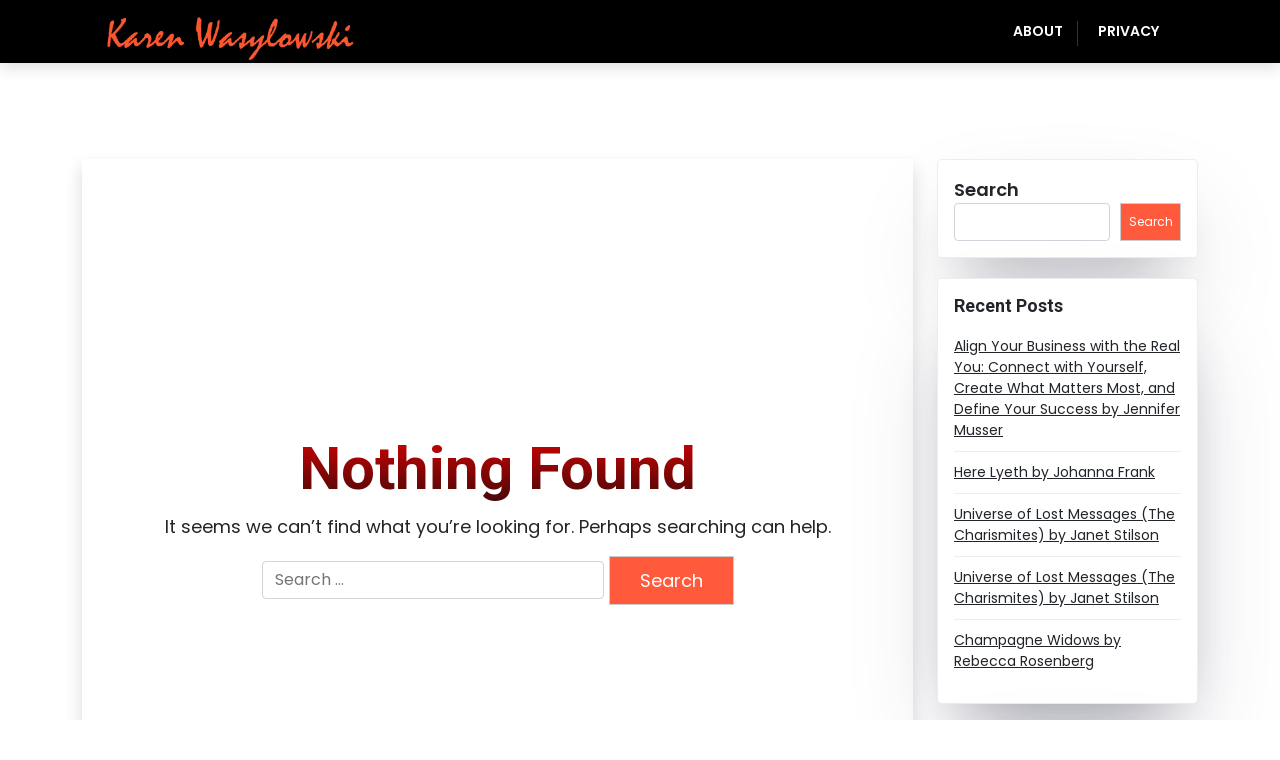

--- FILE ---
content_type: text/html; charset=UTF-8
request_url: https://karenwasylowski.com/tag/prevent/
body_size: 7787
content:
<!doctype html>
<html lang="en-US">

<head>
	<meta charset="UTF-8">
	<meta name="viewport" content="width=device-width, initial-scale=1">
	<link rel="profile" href="https://gmpg.org/xfn/11">

	<title>prevent | karenwasylowski.com</title>
<meta name='robots' content='max-image-preview:large' />
	<style>img:is([sizes="auto" i], [sizes^="auto," i]) { contain-intrinsic-size: 3000px 1500px }</style>
	<link rel='dns-prefetch' href='//fonts.googleapis.com' />
<link rel="alternate" type="application/rss+xml" title="karenwasylowski.com &raquo; Feed" href="https://karenwasylowski.com/feed/" />
<link rel="alternate" type="application/rss+xml" title="karenwasylowski.com &raquo; prevent Tag Feed" href="https://karenwasylowski.com/tag/prevent/feed/" />
<script>
window._wpemojiSettings = {"baseUrl":"https:\/\/s.w.org\/images\/core\/emoji\/16.0.1\/72x72\/","ext":".png","svgUrl":"https:\/\/s.w.org\/images\/core\/emoji\/16.0.1\/svg\/","svgExt":".svg","source":{"concatemoji":"https:\/\/karenwasylowski.com\/wp-includes\/js\/wp-emoji-release.min.js?ver=6.8.3"}};
/*! This file is auto-generated */
!function(s,n){var o,i,e;function c(e){try{var t={supportTests:e,timestamp:(new Date).valueOf()};sessionStorage.setItem(o,JSON.stringify(t))}catch(e){}}function p(e,t,n){e.clearRect(0,0,e.canvas.width,e.canvas.height),e.fillText(t,0,0);var t=new Uint32Array(e.getImageData(0,0,e.canvas.width,e.canvas.height).data),a=(e.clearRect(0,0,e.canvas.width,e.canvas.height),e.fillText(n,0,0),new Uint32Array(e.getImageData(0,0,e.canvas.width,e.canvas.height).data));return t.every(function(e,t){return e===a[t]})}function u(e,t){e.clearRect(0,0,e.canvas.width,e.canvas.height),e.fillText(t,0,0);for(var n=e.getImageData(16,16,1,1),a=0;a<n.data.length;a++)if(0!==n.data[a])return!1;return!0}function f(e,t,n,a){switch(t){case"flag":return n(e,"\ud83c\udff3\ufe0f\u200d\u26a7\ufe0f","\ud83c\udff3\ufe0f\u200b\u26a7\ufe0f")?!1:!n(e,"\ud83c\udde8\ud83c\uddf6","\ud83c\udde8\u200b\ud83c\uddf6")&&!n(e,"\ud83c\udff4\udb40\udc67\udb40\udc62\udb40\udc65\udb40\udc6e\udb40\udc67\udb40\udc7f","\ud83c\udff4\u200b\udb40\udc67\u200b\udb40\udc62\u200b\udb40\udc65\u200b\udb40\udc6e\u200b\udb40\udc67\u200b\udb40\udc7f");case"emoji":return!a(e,"\ud83e\udedf")}return!1}function g(e,t,n,a){var r="undefined"!=typeof WorkerGlobalScope&&self instanceof WorkerGlobalScope?new OffscreenCanvas(300,150):s.createElement("canvas"),o=r.getContext("2d",{willReadFrequently:!0}),i=(o.textBaseline="top",o.font="600 32px Arial",{});return e.forEach(function(e){i[e]=t(o,e,n,a)}),i}function t(e){var t=s.createElement("script");t.src=e,t.defer=!0,s.head.appendChild(t)}"undefined"!=typeof Promise&&(o="wpEmojiSettingsSupports",i=["flag","emoji"],n.supports={everything:!0,everythingExceptFlag:!0},e=new Promise(function(e){s.addEventListener("DOMContentLoaded",e,{once:!0})}),new Promise(function(t){var n=function(){try{var e=JSON.parse(sessionStorage.getItem(o));if("object"==typeof e&&"number"==typeof e.timestamp&&(new Date).valueOf()<e.timestamp+604800&&"object"==typeof e.supportTests)return e.supportTests}catch(e){}return null}();if(!n){if("undefined"!=typeof Worker&&"undefined"!=typeof OffscreenCanvas&&"undefined"!=typeof URL&&URL.createObjectURL&&"undefined"!=typeof Blob)try{var e="postMessage("+g.toString()+"("+[JSON.stringify(i),f.toString(),p.toString(),u.toString()].join(",")+"));",a=new Blob([e],{type:"text/javascript"}),r=new Worker(URL.createObjectURL(a),{name:"wpTestEmojiSupports"});return void(r.onmessage=function(e){c(n=e.data),r.terminate(),t(n)})}catch(e){}c(n=g(i,f,p,u))}t(n)}).then(function(e){for(var t in e)n.supports[t]=e[t],n.supports.everything=n.supports.everything&&n.supports[t],"flag"!==t&&(n.supports.everythingExceptFlag=n.supports.everythingExceptFlag&&n.supports[t]);n.supports.everythingExceptFlag=n.supports.everythingExceptFlag&&!n.supports.flag,n.DOMReady=!1,n.readyCallback=function(){n.DOMReady=!0}}).then(function(){return e}).then(function(){var e;n.supports.everything||(n.readyCallback(),(e=n.source||{}).concatemoji?t(e.concatemoji):e.wpemoji&&e.twemoji&&(t(e.twemoji),t(e.wpemoji)))}))}((window,document),window._wpemojiSettings);
</script>
<style id='wp-emoji-styles-inline-css'>

	img.wp-smiley, img.emoji {
		display: inline !important;
		border: none !important;
		box-shadow: none !important;
		height: 1em !important;
		width: 1em !important;
		margin: 0 0.07em !important;
		vertical-align: -0.1em !important;
		background: none !important;
		padding: 0 !important;
	}
</style>
<link rel='stylesheet' id='wp-block-library-css' href='https://karenwasylowski.com/wp-includes/css/dist/block-library/style.min.css?ver=6.8.3' media='all' />
<style id='wp-block-library-theme-inline-css'>
.wp-block-audio :where(figcaption){color:#555;font-size:13px;text-align:center}.is-dark-theme .wp-block-audio :where(figcaption){color:#ffffffa6}.wp-block-audio{margin:0 0 1em}.wp-block-code{border:1px solid #ccc;border-radius:4px;font-family:Menlo,Consolas,monaco,monospace;padding:.8em 1em}.wp-block-embed :where(figcaption){color:#555;font-size:13px;text-align:center}.is-dark-theme .wp-block-embed :where(figcaption){color:#ffffffa6}.wp-block-embed{margin:0 0 1em}.blocks-gallery-caption{color:#555;font-size:13px;text-align:center}.is-dark-theme .blocks-gallery-caption{color:#ffffffa6}:root :where(.wp-block-image figcaption){color:#555;font-size:13px;text-align:center}.is-dark-theme :root :where(.wp-block-image figcaption){color:#ffffffa6}.wp-block-image{margin:0 0 1em}.wp-block-pullquote{border-bottom:4px solid;border-top:4px solid;color:currentColor;margin-bottom:1.75em}.wp-block-pullquote cite,.wp-block-pullquote footer,.wp-block-pullquote__citation{color:currentColor;font-size:.8125em;font-style:normal;text-transform:uppercase}.wp-block-quote{border-left:.25em solid;margin:0 0 1.75em;padding-left:1em}.wp-block-quote cite,.wp-block-quote footer{color:currentColor;font-size:.8125em;font-style:normal;position:relative}.wp-block-quote:where(.has-text-align-right){border-left:none;border-right:.25em solid;padding-left:0;padding-right:1em}.wp-block-quote:where(.has-text-align-center){border:none;padding-left:0}.wp-block-quote.is-large,.wp-block-quote.is-style-large,.wp-block-quote:where(.is-style-plain){border:none}.wp-block-search .wp-block-search__label{font-weight:700}.wp-block-search__button{border:1px solid #ccc;padding:.375em .625em}:where(.wp-block-group.has-background){padding:1.25em 2.375em}.wp-block-separator.has-css-opacity{opacity:.4}.wp-block-separator{border:none;border-bottom:2px solid;margin-left:auto;margin-right:auto}.wp-block-separator.has-alpha-channel-opacity{opacity:1}.wp-block-separator:not(.is-style-wide):not(.is-style-dots){width:100px}.wp-block-separator.has-background:not(.is-style-dots){border-bottom:none;height:1px}.wp-block-separator.has-background:not(.is-style-wide):not(.is-style-dots){height:2px}.wp-block-table{margin:0 0 1em}.wp-block-table td,.wp-block-table th{word-break:normal}.wp-block-table :where(figcaption){color:#555;font-size:13px;text-align:center}.is-dark-theme .wp-block-table :where(figcaption){color:#ffffffa6}.wp-block-video :where(figcaption){color:#555;font-size:13px;text-align:center}.is-dark-theme .wp-block-video :where(figcaption){color:#ffffffa6}.wp-block-video{margin:0 0 1em}:root :where(.wp-block-template-part.has-background){margin-bottom:0;margin-top:0;padding:1.25em 2.375em}
</style>
<style id='classic-theme-styles-inline-css'>
/*! This file is auto-generated */
.wp-block-button__link{color:#fff;background-color:#32373c;border-radius:9999px;box-shadow:none;text-decoration:none;padding:calc(.667em + 2px) calc(1.333em + 2px);font-size:1.125em}.wp-block-file__button{background:#32373c;color:#fff;text-decoration:none}
</style>
<link rel='stylesheet' id='blog-eye-gb-block-css' href='https://karenwasylowski.com/wp-content/themes/blog-eye/assets/css/admin-block.css?ver=1.0' media='all' />
<style id='global-styles-inline-css'>
:root{--wp--preset--aspect-ratio--square: 1;--wp--preset--aspect-ratio--4-3: 4/3;--wp--preset--aspect-ratio--3-4: 3/4;--wp--preset--aspect-ratio--3-2: 3/2;--wp--preset--aspect-ratio--2-3: 2/3;--wp--preset--aspect-ratio--16-9: 16/9;--wp--preset--aspect-ratio--9-16: 9/16;--wp--preset--color--black: #000000;--wp--preset--color--cyan-bluish-gray: #abb8c3;--wp--preset--color--white: #ffffff;--wp--preset--color--pale-pink: #f78da7;--wp--preset--color--vivid-red: #cf2e2e;--wp--preset--color--luminous-vivid-orange: #ff6900;--wp--preset--color--luminous-vivid-amber: #fcb900;--wp--preset--color--light-green-cyan: #7bdcb5;--wp--preset--color--vivid-green-cyan: #00d084;--wp--preset--color--pale-cyan-blue: #8ed1fc;--wp--preset--color--vivid-cyan-blue: #0693e3;--wp--preset--color--vivid-purple: #9b51e0;--wp--preset--gradient--vivid-cyan-blue-to-vivid-purple: linear-gradient(135deg,rgba(6,147,227,1) 0%,rgb(155,81,224) 100%);--wp--preset--gradient--light-green-cyan-to-vivid-green-cyan: linear-gradient(135deg,rgb(122,220,180) 0%,rgb(0,208,130) 100%);--wp--preset--gradient--luminous-vivid-amber-to-luminous-vivid-orange: linear-gradient(135deg,rgba(252,185,0,1) 0%,rgba(255,105,0,1) 100%);--wp--preset--gradient--luminous-vivid-orange-to-vivid-red: linear-gradient(135deg,rgba(255,105,0,1) 0%,rgb(207,46,46) 100%);--wp--preset--gradient--very-light-gray-to-cyan-bluish-gray: linear-gradient(135deg,rgb(238,238,238) 0%,rgb(169,184,195) 100%);--wp--preset--gradient--cool-to-warm-spectrum: linear-gradient(135deg,rgb(74,234,220) 0%,rgb(151,120,209) 20%,rgb(207,42,186) 40%,rgb(238,44,130) 60%,rgb(251,105,98) 80%,rgb(254,248,76) 100%);--wp--preset--gradient--blush-light-purple: linear-gradient(135deg,rgb(255,206,236) 0%,rgb(152,150,240) 100%);--wp--preset--gradient--blush-bordeaux: linear-gradient(135deg,rgb(254,205,165) 0%,rgb(254,45,45) 50%,rgb(107,0,62) 100%);--wp--preset--gradient--luminous-dusk: linear-gradient(135deg,rgb(255,203,112) 0%,rgb(199,81,192) 50%,rgb(65,88,208) 100%);--wp--preset--gradient--pale-ocean: linear-gradient(135deg,rgb(255,245,203) 0%,rgb(182,227,212) 50%,rgb(51,167,181) 100%);--wp--preset--gradient--electric-grass: linear-gradient(135deg,rgb(202,248,128) 0%,rgb(113,206,126) 100%);--wp--preset--gradient--midnight: linear-gradient(135deg,rgb(2,3,129) 0%,rgb(40,116,252) 100%);--wp--preset--font-size--small: 13px;--wp--preset--font-size--medium: 20px;--wp--preset--font-size--large: 36px;--wp--preset--font-size--x-large: 42px;--wp--preset--spacing--20: 0.44rem;--wp--preset--spacing--30: 0.67rem;--wp--preset--spacing--40: 1rem;--wp--preset--spacing--50: 1.5rem;--wp--preset--spacing--60: 2.25rem;--wp--preset--spacing--70: 3.38rem;--wp--preset--spacing--80: 5.06rem;--wp--preset--shadow--natural: 6px 6px 9px rgba(0, 0, 0, 0.2);--wp--preset--shadow--deep: 12px 12px 50px rgba(0, 0, 0, 0.4);--wp--preset--shadow--sharp: 6px 6px 0px rgba(0, 0, 0, 0.2);--wp--preset--shadow--outlined: 6px 6px 0px -3px rgba(255, 255, 255, 1), 6px 6px rgba(0, 0, 0, 1);--wp--preset--shadow--crisp: 6px 6px 0px rgba(0, 0, 0, 1);}:where(.is-layout-flex){gap: 0.5em;}:where(.is-layout-grid){gap: 0.5em;}body .is-layout-flex{display: flex;}.is-layout-flex{flex-wrap: wrap;align-items: center;}.is-layout-flex > :is(*, div){margin: 0;}body .is-layout-grid{display: grid;}.is-layout-grid > :is(*, div){margin: 0;}:where(.wp-block-columns.is-layout-flex){gap: 2em;}:where(.wp-block-columns.is-layout-grid){gap: 2em;}:where(.wp-block-post-template.is-layout-flex){gap: 1.25em;}:where(.wp-block-post-template.is-layout-grid){gap: 1.25em;}.has-black-color{color: var(--wp--preset--color--black) !important;}.has-cyan-bluish-gray-color{color: var(--wp--preset--color--cyan-bluish-gray) !important;}.has-white-color{color: var(--wp--preset--color--white) !important;}.has-pale-pink-color{color: var(--wp--preset--color--pale-pink) !important;}.has-vivid-red-color{color: var(--wp--preset--color--vivid-red) !important;}.has-luminous-vivid-orange-color{color: var(--wp--preset--color--luminous-vivid-orange) !important;}.has-luminous-vivid-amber-color{color: var(--wp--preset--color--luminous-vivid-amber) !important;}.has-light-green-cyan-color{color: var(--wp--preset--color--light-green-cyan) !important;}.has-vivid-green-cyan-color{color: var(--wp--preset--color--vivid-green-cyan) !important;}.has-pale-cyan-blue-color{color: var(--wp--preset--color--pale-cyan-blue) !important;}.has-vivid-cyan-blue-color{color: var(--wp--preset--color--vivid-cyan-blue) !important;}.has-vivid-purple-color{color: var(--wp--preset--color--vivid-purple) !important;}.has-black-background-color{background-color: var(--wp--preset--color--black) !important;}.has-cyan-bluish-gray-background-color{background-color: var(--wp--preset--color--cyan-bluish-gray) !important;}.has-white-background-color{background-color: var(--wp--preset--color--white) !important;}.has-pale-pink-background-color{background-color: var(--wp--preset--color--pale-pink) !important;}.has-vivid-red-background-color{background-color: var(--wp--preset--color--vivid-red) !important;}.has-luminous-vivid-orange-background-color{background-color: var(--wp--preset--color--luminous-vivid-orange) !important;}.has-luminous-vivid-amber-background-color{background-color: var(--wp--preset--color--luminous-vivid-amber) !important;}.has-light-green-cyan-background-color{background-color: var(--wp--preset--color--light-green-cyan) !important;}.has-vivid-green-cyan-background-color{background-color: var(--wp--preset--color--vivid-green-cyan) !important;}.has-pale-cyan-blue-background-color{background-color: var(--wp--preset--color--pale-cyan-blue) !important;}.has-vivid-cyan-blue-background-color{background-color: var(--wp--preset--color--vivid-cyan-blue) !important;}.has-vivid-purple-background-color{background-color: var(--wp--preset--color--vivid-purple) !important;}.has-black-border-color{border-color: var(--wp--preset--color--black) !important;}.has-cyan-bluish-gray-border-color{border-color: var(--wp--preset--color--cyan-bluish-gray) !important;}.has-white-border-color{border-color: var(--wp--preset--color--white) !important;}.has-pale-pink-border-color{border-color: var(--wp--preset--color--pale-pink) !important;}.has-vivid-red-border-color{border-color: var(--wp--preset--color--vivid-red) !important;}.has-luminous-vivid-orange-border-color{border-color: var(--wp--preset--color--luminous-vivid-orange) !important;}.has-luminous-vivid-amber-border-color{border-color: var(--wp--preset--color--luminous-vivid-amber) !important;}.has-light-green-cyan-border-color{border-color: var(--wp--preset--color--light-green-cyan) !important;}.has-vivid-green-cyan-border-color{border-color: var(--wp--preset--color--vivid-green-cyan) !important;}.has-pale-cyan-blue-border-color{border-color: var(--wp--preset--color--pale-cyan-blue) !important;}.has-vivid-cyan-blue-border-color{border-color: var(--wp--preset--color--vivid-cyan-blue) !important;}.has-vivid-purple-border-color{border-color: var(--wp--preset--color--vivid-purple) !important;}.has-vivid-cyan-blue-to-vivid-purple-gradient-background{background: var(--wp--preset--gradient--vivid-cyan-blue-to-vivid-purple) !important;}.has-light-green-cyan-to-vivid-green-cyan-gradient-background{background: var(--wp--preset--gradient--light-green-cyan-to-vivid-green-cyan) !important;}.has-luminous-vivid-amber-to-luminous-vivid-orange-gradient-background{background: var(--wp--preset--gradient--luminous-vivid-amber-to-luminous-vivid-orange) !important;}.has-luminous-vivid-orange-to-vivid-red-gradient-background{background: var(--wp--preset--gradient--luminous-vivid-orange-to-vivid-red) !important;}.has-very-light-gray-to-cyan-bluish-gray-gradient-background{background: var(--wp--preset--gradient--very-light-gray-to-cyan-bluish-gray) !important;}.has-cool-to-warm-spectrum-gradient-background{background: var(--wp--preset--gradient--cool-to-warm-spectrum) !important;}.has-blush-light-purple-gradient-background{background: var(--wp--preset--gradient--blush-light-purple) !important;}.has-blush-bordeaux-gradient-background{background: var(--wp--preset--gradient--blush-bordeaux) !important;}.has-luminous-dusk-gradient-background{background: var(--wp--preset--gradient--luminous-dusk) !important;}.has-pale-ocean-gradient-background{background: var(--wp--preset--gradient--pale-ocean) !important;}.has-electric-grass-gradient-background{background: var(--wp--preset--gradient--electric-grass) !important;}.has-midnight-gradient-background{background: var(--wp--preset--gradient--midnight) !important;}.has-small-font-size{font-size: var(--wp--preset--font-size--small) !important;}.has-medium-font-size{font-size: var(--wp--preset--font-size--medium) !important;}.has-large-font-size{font-size: var(--wp--preset--font-size--large) !important;}.has-x-large-font-size{font-size: var(--wp--preset--font-size--x-large) !important;}
:where(.wp-block-post-template.is-layout-flex){gap: 1.25em;}:where(.wp-block-post-template.is-layout-grid){gap: 1.25em;}
:where(.wp-block-columns.is-layout-flex){gap: 2em;}:where(.wp-block-columns.is-layout-grid){gap: 2em;}
:root :where(.wp-block-pullquote){font-size: 1.5em;line-height: 1.6;}
</style>
<link rel='stylesheet' id='blog-eye-plus-google-font-css' href='https://fonts.googleapis.com/css?family=Poppins%3A400%2C600%7CRoboto%3A400%2C600%2C700&#038;subset=latin%2Clatin-ext' media='all' />
<link rel='stylesheet' id='blog-eye-style-css' href='https://karenwasylowski.com/wp-content/themes/blog-eye-plus/style.css?ver=1.0.0' media='all' />
<link rel='stylesheet' id='blog-eye-plus-parent-style-css' href='https://karenwasylowski.com/wp-content/themes/blog-eye/style.css?ver=1.0.0' media='all' />
<link rel='stylesheet' id='bootstrap-css' href='https://karenwasylowski.com/wp-content/themes/blog-eye/assets/css/bootstrap.css?ver=5.0.1' media='all' />
<link rel='stylesheet' id='blog-eye-main-style-css' href='https://karenwasylowski.com/wp-content/themes/blog-eye/assets/css/main.css?ver=1.0.0' media='all' />
<link rel='stylesheet' id='blog-eye-default-style-css' href='https://karenwasylowski.com/wp-content/themes/blog-eye/assets/css/default-style.css?ver=1.0.0' media='all' />
<link rel='stylesheet' id='blog-eye-plus-main-css' href='https://karenwasylowski.com/wp-content/themes/blog-eye-plus/assets/css/main.css?ver=1.0.0' media='all' />
<link rel='stylesheet' id='fontawesome-css' href='https://karenwasylowski.com/wp-content/themes/blog-eye/assets/css/all.css?ver=5.15.3' media='all' />
<link rel='stylesheet' id='blog-eye-block-style-css' href='https://karenwasylowski.com/wp-content/themes/blog-eye/assets/css/block.css?ver=1.0.0' media='all' />
<link rel='stylesheet' id='blog-eye-responsive-style-css' href='https://karenwasylowski.com/wp-content/themes/blog-eye/assets/css/responsive.css?ver=1.0.0' media='all' />
<script src="https://karenwasylowski.com/wp-includes/js/jquery/jquery.min.js?ver=3.7.1" id="jquery-core-js"></script>
<script src="https://karenwasylowski.com/wp-includes/js/jquery/jquery-migrate.min.js?ver=3.4.1" id="jquery-migrate-js"></script>
<link rel="https://api.w.org/" href="https://karenwasylowski.com/wp-json/" /><link rel="alternate" title="JSON" type="application/json" href="https://karenwasylowski.com/wp-json/wp/v2/tags/178" /><link rel="EditURI" type="application/rsd+xml" title="RSD" href="https://karenwasylowski.com/xmlrpc.php?rsd" />
<meta name="generator" content="WordPress 6.8.3" />
<!-- SEO meta tags powered by SmartCrawl https://wpmudev.com/project/smartcrawl-wordpress-seo/ -->
<link rel="canonical" href="https://karenwasylowski.com/tag/prevent/" />
<script type="application/ld+json">{"@context":"https:\/\/schema.org","@graph":[{"@type":"Organization","@id":"https:\/\/karenwasylowski.com\/#schema-publishing-organization","url":"https:\/\/karenwasylowski.com","name":"karenwasylowski.com"},{"@type":"WebSite","@id":"https:\/\/karenwasylowski.com\/#schema-website","url":"https:\/\/karenwasylowski.com","name":"karenwasylowski.com","encoding":"UTF-8","potentialAction":{"@type":"SearchAction","target":"https:\/\/karenwasylowski.com\/search\/{search_term_string}\/","query-input":"required name=search_term_string"}},{"@type":"CollectionPage","@id":"https:\/\/karenwasylowski.com\/tag\/prevent\/#schema-webpage","isPartOf":{"@id":"https:\/\/karenwasylowski.com\/#schema-website"},"publisher":{"@id":"https:\/\/karenwasylowski.com\/#schema-publishing-organization"},"url":"https:\/\/karenwasylowski.com\/tag\/prevent\/"},{"@type":"BreadcrumbList","@id":"https:\/\/karenwasylowski.com\/tag\/prevent?tag=prevent\/#breadcrumb","itemListElement":[{"@type":"ListItem","position":1,"name":"Home","item":"https:\/\/karenwasylowski.com"},{"@type":"ListItem","position":2,"name":"Archive for prevent"}]}]}</script>
<!-- /SEO -->
<link rel="icon" href="https://karenwasylowski.com/wp-content/uploads/2023/05/cropped-kw-32x32.png" sizes="32x32" />
<link rel="icon" href="https://karenwasylowski.com/wp-content/uploads/2023/05/cropped-kw-192x192.png" sizes="192x192" />
<link rel="apple-touch-icon" href="https://karenwasylowski.com/wp-content/uploads/2023/05/cropped-kw-180x180.png" />
<meta name="msapplication-TileImage" content="https://karenwasylowski.com/wp-content/uploads/2023/05/cropped-kw-270x270.png" />
		<style id="wp-custom-css">
			header#masthead {
    border: unset;
    background-color: #000000;
}
.aghome .ax-home-bg {
    min-height: 50vh;
    max-height: 50vh;
}
.aghome .ax-home-details {
    height: 50vh;
}
.aghome .ax-home-title h1 {
    margin: 0;
    font-size: 3rem;
}
.aghome .ax-home-title .ax-section-title {
    font-size: 50px;
    margin-bottom: 0;
}
.wp-block-latest-posts.wp-block-latest-posts__list, .widget ul .cat-item {
    font-size: 14px;
}
.widget ul li a {
    margin: 5px auto;
}
aside section.widget {
    margin-bottom: 20px !important;
}
.wp-block-search__inside-wrapper {
    font-size: 12px;
}
h2.widget-title, .widget h2 {
    font-size: 18px;
    margin-bottom: 15px;
}
h2.entry-title a, h2.entry-title {
    font-size: 25px;
}
.blogeye-blist-content p {
    font-size: 16px;
}
.post-thumbnail {
    width: 350px;
    max-width: 100%;
    background-color: #9d351c !important;
    padding: 20px;
}
.main-navigation ul li a {
    color: #fff;
}		</style>
		</head>

<body class="archive tag tag-prevent tag-178 wp-custom-logo wp-embed-responsive wp-theme-blog-eye wp-child-theme-blog-eye-plus hfeed">
		<div id="page" class="site">
		<a class="skip-link screen-reader-text" href="#primary">Skip to content</a>
			<div class="mobile-menu-bar">
		<div class="container">
			<nav id="mobile-navigation" class="mobile-navigation">
				<button id="mmenu-btn" class="menu-btn" aria-expanded="false">
					<span class="mopen">Menu</span>
					<span class="mclose">Close</span>
				</button>
				<div id="wsm-menu" class="wsm-menu"><ul>
<li class="page_item page-item-6"><a href="https://karenwasylowski.com/about/">About</a></li>
<li class="page_item page-item-8"><a href="https://karenwasylowski.com/privacy/">Privacy</a></li>
</ul></div>
			</nav><!-- #site-navigation -->
		</div>
	</div>

				<header id="masthead" class="site-header ax-hstyle2">
							<div class="container pxm-style1">
		<div class="navigation mx-4">
			<div class="d-flex">
				<div class="pxms1-logo">
					
			<div class="site-branding brand-logo">
			<a href="https://karenwasylowski.com/" class="custom-logo-link" rel="home"><img width="754" height="141" src="https://karenwasylowski.com/wp-content/uploads/2023/05/Karen-Wasylowski.png" class="custom-logo" alt="karenwasylowski.com" decoding="async" fetchpriority="high" srcset="https://karenwasylowski.com/wp-content/uploads/2023/05/Karen-Wasylowski.png 754w, https://karenwasylowski.com/wp-content/uploads/2023/05/Karen-Wasylowski-300x56.png 300w" sizes="(max-width: 754px) 100vw, 754px" /></a>		</div>
		
				</div>
				<div class="pxms1-menu ms-auto">
						<nav id="site-navigation" class="main-navigation">
		<div id="blog-eye-menu" class="blog-eye-menu"><ul>
<li class="page_item page-item-6"><a href="https://karenwasylowski.com/about/">About</a></li>
<li class="page_item page-item-8"><a href="https://karenwasylowski.com/privacy/">Privacy</a></li>
</ul></div>
	</nav><!-- #site-navigation -->
				</div>
			</div>
		</div>
	</div>


		</header><!-- #masthead -->

		
<div class="container mt-5 mb-5 pt-5 pb-5">
	<div class="row">
				<div class="col-lg-9">
			<main id="primary" class="site-main">

				
<section class="no-results not-found shadow xmain-404 pb-5 pt-5 text-center">
	<header class="page-header">
		<h1 class="page-title">Nothing Found</h1>
	</header><!-- .page-header -->

	<div class="page-content text-center">
		
			<p>It seems we can&rsquo;t find what you&rsquo;re looking for. Perhaps searching can help.</p>
		<form role="search" method="get" class="search-form" action="https://karenwasylowski.com/">
				<label>
					<span class="screen-reader-text">Search for:</span>
					<input type="search" class="search-field" placeholder="Search &hellip;" value="" name="s" />
				</label>
				<input type="submit" class="search-submit" value="Search" />
			</form>	</div><!-- .page-content -->
</section><!-- .no-results -->
			</main><!-- #main -->
		</div>
					<div class="col-lg-3">
				
<aside id="secondary" class="widget-area">
	<section id="block-2" class="widget mb-5 p-3 widget_block widget_search"><form role="search" method="get" action="https://karenwasylowski.com/" class="wp-block-search__button-outside wp-block-search__text-button wp-block-search"    ><label class="wp-block-search__label" for="wp-block-search__input-1" >Search</label><div class="wp-block-search__inside-wrapper " ><input class="wp-block-search__input" id="wp-block-search__input-1" placeholder="" value="" type="search" name="s" required /><button aria-label="Search" class="wp-block-search__button wp-element-button" type="submit" >Search</button></div></form></section><section id="block-3" class="widget mb-5 p-3 widget_block">
<div class="wp-block-group"><div class="wp-block-group__inner-container is-layout-flow wp-block-group-is-layout-flow">
<h2 class="wp-block-heading">Recent Posts</h2>


<ul class="wp-block-latest-posts__list wp-block-latest-posts"><li><a class="wp-block-latest-posts__post-title" href="https://karenwasylowski.com/2025/04/03/align-your-business-with-the-real-you-connect-with-yourself-create-what-matters-most-and-define-your-success-by-jennifer-musser/">Align Your Business with the Real You: Connect with Yourself, Create What Matters Most, and Define Your Success by Jennifer Musser</a></li>
<li><a class="wp-block-latest-posts__post-title" href="https://karenwasylowski.com/2024/12/12/here-lyeth-by-johanna-frank/">Here Lyeth by Johanna Frank</a></li>
<li><a class="wp-block-latest-posts__post-title" href="https://karenwasylowski.com/2024/12/10/universe-of-lost-messages-the-charismites-by-janet-stilson-2/">Universe of Lost Messages (The Charismites) by Janet Stilson</a></li>
<li><a class="wp-block-latest-posts__post-title" href="https://karenwasylowski.com/2024/12/09/universe-of-lost-messages-the-charismites-by-janet-stilson/">Universe of Lost Messages (The Charismites) by Janet Stilson</a></li>
<li><a class="wp-block-latest-posts__post-title" href="https://karenwasylowski.com/2024/12/08/champagne-widows-by-rebecca-rosenberg/">Champagne Widows by Rebecca Rosenberg</a></li>
</ul></div></div>
</section><section id="block-6" class="widget mb-5 p-3 widget_block">
<div class="wp-block-group"><div class="wp-block-group__inner-container is-layout-flow wp-block-group-is-layout-flow">
<h2 class="wp-block-heading">Categories</h2>


<ul class="wp-block-categories-list wp-block-categories">	<li class="cat-item cat-item-273"><a href="https://karenwasylowski.com/category/arts/">Arts</a>
</li>
	<li class="cat-item cat-item-275"><a href="https://karenwasylowski.com/category/biographies/">Biographies</a>
</li>
	<li class="cat-item cat-item-257"><a href="https://karenwasylowski.com/category/blog/">Blog</a>
</li>
	<li class="cat-item cat-item-2"><a href="https://karenwasylowski.com/category/book-reviews/">Book Reviews</a>
</li>
	<li class="cat-item cat-item-3"><a href="https://karenwasylowski.com/category/books/">Books</a>
</li>
	<li class="cat-item cat-item-276"><a href="https://karenwasylowski.com/category/business-investing/">Business &amp; Investing</a>
</li>
	<li class="cat-item cat-item-261"><a href="https://karenwasylowski.com/category/childrens/">Children&#039;s</a>
</li>
	<li class="cat-item cat-item-258"><a href="https://karenwasylowski.com/category/christmas-blog/">Christmas Blog</a>
</li>
	<li class="cat-item cat-item-262"><a href="https://karenwasylowski.com/category/classics/">Classics</a>
</li>
	<li class="cat-item cat-item-278"><a href="https://karenwasylowski.com/category/cooking/">Cooking</a>
</li>
	<li class="cat-item cat-item-280"><a href="https://karenwasylowski.com/category/crafts-hobbies/">Crafts &amp; Hobbies</a>
</li>
	<li class="cat-item cat-item-4"><a href="https://karenwasylowski.com/category/darcy-and-fitzwilliam/">Darcy and Fitzwilliam</a>
</li>
	<li class="cat-item cat-item-272"><a href="https://karenwasylowski.com/category/early-reader/">Early Reader</a>
</li>
	<li class="cat-item cat-item-5"><a href="https://karenwasylowski.com/category/excerpt/">Excerpt</a>
</li>
	<li class="cat-item cat-item-260"><a href="https://karenwasylowski.com/category/fiction/">Fiction</a>
</li>
	<li class="cat-item cat-item-279"><a href="https://karenwasylowski.com/category/food-wine/">Food &amp; Wine</a>
</li>
	<li class="cat-item cat-item-6"><a href="https://karenwasylowski.com/category/georgianas-story/">Georgiana&#039;s Story</a>
</li>
	<li class="cat-item cat-item-7"><a href="https://karenwasylowski.com/category/gift-guide/">Gift Guide</a>
</li>
	<li class="cat-item cat-item-263"><a href="https://karenwasylowski.com/category/historical-fiction/">Historical Fiction</a>
</li>
	<li class="cat-item cat-item-264"><a href="https://karenwasylowski.com/category/horror/">Horror</a>
</li>
	<li class="cat-item cat-item-8"><a href="https://karenwasylowski.com/category/interviews/">Interviews</a>
</li>
	<li class="cat-item cat-item-274"><a href="https://karenwasylowski.com/category/memoir/">Memoir</a>
</li>
	<li class="cat-item cat-item-9"><a href="https://karenwasylowski.com/category/misc/">Misc</a>
</li>
	<li class="cat-item cat-item-265"><a href="https://karenwasylowski.com/category/modern-literature/">Modern Literature</a>
</li>
	<li class="cat-item cat-item-266"><a href="https://karenwasylowski.com/category/mystery-crime-and-thriller/">Mystery, Crime and Thriller</a>
</li>
	<li class="cat-item cat-item-259"><a href="https://karenwasylowski.com/category/poetry/">Poetry</a>
</li>
	<li class="cat-item cat-item-267"><a href="https://karenwasylowski.com/category/romance/">Romance</a>
</li>
	<li class="cat-item cat-item-268"><a href="https://karenwasylowski.com/category/science-fiction-fantasy/">Science Fiction &amp; Fantasy</a>
</li>
	<li class="cat-item cat-item-10"><a href="https://karenwasylowski.com/category/self-publishing/">Self-Publishing</a>
</li>
	<li class="cat-item cat-item-269"><a href="https://karenwasylowski.com/category/sequential-art/">Sequential Art</a>
</li>
	<li class="cat-item cat-item-11"><a href="https://karenwasylowski.com/category/sons-and-daughters/">Sons and Daughters</a>
</li>
	<li class="cat-item cat-item-270"><a href="https://karenwasylowski.com/category/special-interest/">Special Interest</a>
</li>
	<li class="cat-item cat-item-12"><a href="https://karenwasylowski.com/category/synopsis/">Synopsis</a>
</li>
	<li class="cat-item cat-item-277"><a href="https://karenwasylowski.com/category/technology/">Technology</a>
</li>
	<li class="cat-item cat-item-1"><a href="https://karenwasylowski.com/category/uncategorized/">Uncategorized</a>
</li>
	<li class="cat-item cat-item-13"><a href="https://karenwasylowski.com/category/wives-and-lovers/">Wives and Lovers</a>
</li>
	<li class="cat-item cat-item-271"><a href="https://karenwasylowski.com/category/young-adult/">Young Adult</a>
</li>
</ul></div></div>
</section></aside><!-- #secondary -->			</div>
			</div>
</div>


<footer id="colophon" class="site-footer pt-3 pb-3">
	<div class="container">
		<div class="site-info text-center">
			<a href="https://wordpress.org/">
				Proudly powered by WordPress			</a>
			<span class="sep"> | </span>
			<a href="https://wpthemespace.com/product/blog-eye/">Blog Eye</a> by Wp Theme Space.
		</div><!-- .site-info -->
	</div><!-- .container -->
</footer><!-- #colophon -->
</div><!-- #page -->

<script type="speculationrules">
{"prefetch":[{"source":"document","where":{"and":[{"href_matches":"\/*"},{"not":{"href_matches":["\/wp-*.php","\/wp-admin\/*","\/wp-content\/uploads\/*","\/wp-content\/*","\/wp-content\/plugins\/*","\/wp-content\/themes\/blog-eye-plus\/*","\/wp-content\/themes\/blog-eye\/*","\/*\\?(.+)"]}},{"not":{"selector_matches":"a[rel~=\"nofollow\"]"}},{"not":{"selector_matches":".no-prefetch, .no-prefetch a"}}]},"eagerness":"conservative"}]}
</script>

			<script type="text/javascript">
				var _paq = _paq || [];
								_paq.push(['trackPageView']);
								(function () {
					var u = "https://analytics3.wpmudev.com/";
					_paq.push(['setTrackerUrl', u + 'track/']);
					_paq.push(['setSiteId', '3021']);
					var d   = document, g = d.createElement('script'), s = d.getElementsByTagName('script')[0];
					g.type  = 'text/javascript';
					g.async = true;
					g.defer = true;
					g.src   = 'https://analytics.wpmucdn.com/matomo.js';
					s.parentNode.insertBefore(g, s);
				})();
			</script>
			<script src="https://karenwasylowski.com/wp-includes/js/imagesloaded.min.js?ver=5.0.0" id="imagesloaded-js"></script>
<script src="https://karenwasylowski.com/wp-includes/js/masonry.min.js?ver=4.2.2" id="masonry-js"></script>
<script src="https://karenwasylowski.com/wp-content/themes/blog-eye/assets/js/navigation.js?ver=1.0.0" id="blog-eye-navigation-js"></script>
<script src="https://karenwasylowski.com/wp-content/themes/blog-eye/assets/js/mobile-menu.js?ver=1.0.10" id="blog-eye-mmenu-scripts-js"></script>
<script src="https://karenwasylowski.com/wp-content/themes/blog-eye/assets/js/scripts.js?ver=1.0.0" id="blog-eye-scripts-js"></script>

</body>

</html>

--- FILE ---
content_type: text/css
request_url: https://karenwasylowski.com/wp-content/themes/blog-eye-plus/style.css?ver=1.0.0
body_size: 507
content:
/*
Theme Name:   Blog Eye Plus
Description:  Blog Eye Plus is a clean and modern WordPress theme designed for bloggers who want to showcase their content in an elegant and professional manner. The theme offers a simple and user-friendly interface that is easy to navigate, making it perfect for bloggers of all skill levels. With its responsive design, Blog Eye Plus ensures that your content looks great on any device, including smartphones, tablets, and desktop computers. The theme also includes a range of customization options, allowing you to customize your site's colors, fonts, and layout to match your brand and personal style.
Author:       Noor alam
Author URI:   https://profiles.wordpress.org/nalam-1/
Theme URI:    https://wpthemespace.com/product/blog-eye-plus
Template:     blog-eye
Version:      1.0.0
Tested up to: 6.2
Requires PHP: 5.6
License:        GNU General Public License v2 or later
License URI:    http://www.gnu.org/licenses/gpl-2.0.html
Tags: 		  blog, news, custom-logo, portfolio, one-column, two-columns,  custom-colors, custom-header, custom-menu, featured-image-header, featured-images, flexible-header, full-width-template, sticky-post, threaded-comments, translation-ready
Text Domain: blog-eye-plus

*/


--- FILE ---
content_type: text/css
request_url: https://karenwasylowski.com/wp-content/themes/blog-eye/style.css?ver=1.0.0
body_size: 685
content:
/*!
Theme Name: Blog Eye
Theme URI: https://wpthemespace.com/product/blog-eye/
Author: Noor Alam
Author URI: https://wpthemespace.com/
Version: 1.0.7
Tested up to: 6.2
Requires PHP: 5.6
Description: Blog Eye is a sleek and modern WordPress theme perfect for bloggers who crave simplicity and minimalism. With 3 different blog styles and a customizable sidebar. This theme gives you the ultimate flexibility in personalizing your blog's look and feel. Plus, the built-in support for Elementor page builder and blocks makes creating and customizing your content a breeze. This theme can be used to create a variety of unique and stylish websites, including magazines, portfolios, personal blogs, business websites, photography sites, and news portals. Its versatile design and range of features make it an ideal choice for a wide range of projects.
License: GNU General Public License v2 or later
License URI: http://opensource.org/licenses/gpl-2.0.php 
Text Domain: blog-eye
Tags: two-columns, blog, news, education, right-sidebar, custom-background, custom-colors, custom-menu, custom-logo, editor-style, featured-images, full-width-template, sticky-post, theme-options, threaded-comments, translation-ready

This theme, like WordPress, is licensed under the GPL.
Use it to make something cool, have fun, and share what you've learned.

Blog Eye is based on Underscores https://underscores.me/, (C) 2012-2020 Automattic, Inc.
Underscores is distributed under the terms of the GNU GPL v2 or later.

Normalizing styles have been helped along thanks to the fine work of
Nicolas Gallagher and Jonathan Neal https://necolas.github.io/normalize.css/
*/


--- FILE ---
content_type: text/css
request_url: https://karenwasylowski.com/wp-content/themes/blog-eye-plus/assets/css/main.css?ver=1.0.0
body_size: 378
content:
:root {
    --color-primary:#FF5A3C !important;
}
body{
    font-family: 'Poppins', sans-serif;
    font-size:18px
}
h1, h2, h3, h4, h5, h6 {
    font-family: 'Roboto', sans-serif;
    font-weight: 700;
    letter-spacing: inherit;
}
a{
    transition: 0.5s;
    color: var(--color-primary);
}
.brand-text .site-description {
    font-size: 22px;
    font-style: italic;
}

.ax-hstyle1 .site-branding.brand-text h1 {
    font-size: 70px;
    font-weight: 700;
    text-transform: uppercase;
}
.ax-hstyle1 .site-branding.brand-text a,
.ax-hstyle1 .site-branding.brand-text a:hover {
    text-decoration: inherit;
    color: var(--color-primary);
}
.ax-hstyle1 .main-navigation ul li a,
footer .site-info a,
.navigation a,
.entry-footer a,
.pagination .nav-links a{
    text-decoration: inherit;
}
.beye-grid .blog-eye-text-inner {
    padding: 20px;
}
.beye-grid a{
    text-decoration: none;
}
.beye-grid .blog-eye-text-inner {
    margin-top: 1rem;
}
aside section.widget {
    border: 1px solid #ededed;
    box-shadow: var(--box-shadow);
    background: #fff;
}
aside#secondary {
    position: sticky;
    top: 50px;
}
.site-info {
    font-size: 15px;
}
@media only screen and (max-width: 991px) {
    .ax-hstyle1 .site-branding.brand-text h1 {
        font-size: 40px;
    }
    .brand-text .site-description {
        font-size: 16px;
    }
}

--- FILE ---
content_type: application/javascript; charset=UTF-8
request_url: https://karenwasylowski.com/wp-content/themes/blog-eye/assets/js/scripts.js?ver=1.0.0
body_size: 290
content:
(function ($) {
	"use strict";
		
    	    $.fn.blogEyeAccessibleDropDown = function () {
			    var el = $(this);

			    /* Make dropdown menus keyboard accessible */

			    $("a", el).focus(function() {
			        $(this).parents("li").addClass("hover");
			    }).blur(function() {
			        $(this).parents("li").removeClass("hover");
			    });
			}
		jQuery(document).ready(function($){
		 	$("#blog-eye-menu").blogEyeAccessibleDropDown();
        }); // end document ready	
		
		
	window.addEventListener("scroll", function(event) {
    	var top = this.scrollY
		if(top >= 30){
			document.body.classList.add('scrolling');
		}else{
			document.body.classList.remove('scrolling');
		}
	}, false);



		let aghome = document.querySelector('.aghome');
		if(aghome){
		aghome.classList.add("show-axbanner");
		aghome.previousElementSibling.classList.add("has-aghome");
		}

}(jQuery));	